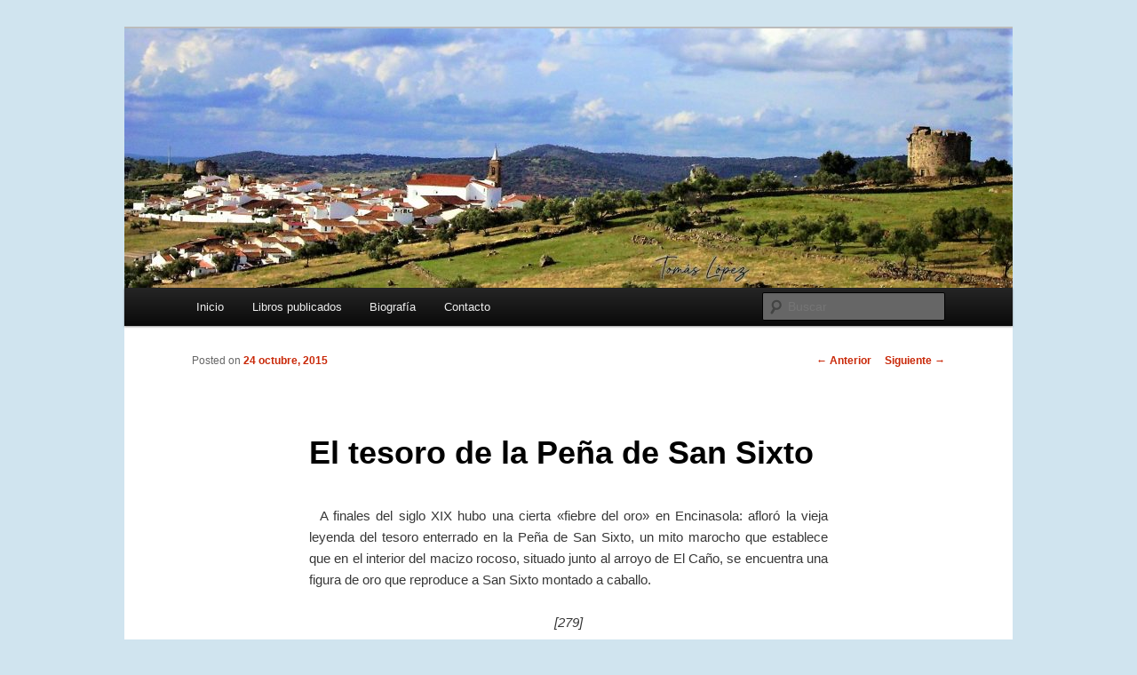

--- FILE ---
content_type: text/html; charset=UTF-8
request_url: https://www.tomaslopezlopez.es/el-tesoro-de-la-pena-de-san-sixto/
body_size: 10151
content:
<!DOCTYPE html>
<!--[if IE 6]>
<html id="ie6" lang="es">
<![endif]-->
<!--[if IE 7]>
<html id="ie7" lang="es">
<![endif]-->
<!--[if IE 8]>
<html id="ie8" lang="es">
<![endif]-->
<!--[if !(IE 6) & !(IE 7) & !(IE 8)]><!-->
<html lang="es">
<!--<![endif]-->
<head>
<meta charset="UTF-8" />
<meta name="viewport" content="width=device-width" />
<title>
El tesoro de la Peña de San Sixto - Tomás López LópezTomás López López	</title>
<link rel="profile" href="https://gmpg.org/xfn/11" />
<link rel="stylesheet" type="text/css" media="all" href="https://www.tomaslopezlopez.es/wp-content/themes/twentyeleven/style.css?ver=20190507" />
<link rel="pingback" href="https://www.tomaslopezlopez.es/xmlrpc.php">
<!--[if lt IE 9]>
<script src="https://www.tomaslopezlopez.es/wp-content/themes/twentyeleven/js/html5.js?ver=3.7.0" type="text/javascript"></script>
<![endif]-->
<meta name='robots' content='index, follow, max-image-preview:large, max-snippet:-1, max-video-preview:-1' />

	<!-- This site is optimized with the Yoast SEO plugin v26.8 - https://yoast.com/product/yoast-seo-wordpress/ -->
	<title>El tesoro de la Peña de San Sixto - Tomás López López</title>
	<link rel="canonical" href="https://www.tomaslopezlopez.es/el-tesoro-de-la-pena-de-san-sixto/" />
	<meta property="og:locale" content="es_ES" />
	<meta property="og:type" content="article" />
	<meta property="og:title" content="El tesoro de la Peña de San Sixto - Tomás López López" />
	<meta property="og:description" content="  A finales del siglo XIX hubo una cierta «fiebre del oro» en Encinasola: afloró la vieja leyenda del tesoro enterrado en la Peña de San Sixto, un mito marocho que establece que en el interior del macizo rocoso, situado &hellip; Sigue leyendo &rarr;" />
	<meta property="og:url" content="https://www.tomaslopezlopez.es/el-tesoro-de-la-pena-de-san-sixto/" />
	<meta property="og:site_name" content="Tomás López López" />
	<meta property="article:published_time" content="2015-10-24T21:16:50+00:00" />
	<meta property="article:modified_time" content="2015-10-25T22:31:44+00:00" />
	<meta property="og:image" content="http://www.tomaslopezlopez.es/wp-content/uploads/2015/04/Peña-san-Sixto.jpg" />
	<meta name="author" content="admin" />
	<meta name="twitter:card" content="summary_large_image" />
	<meta name="twitter:label1" content="Escrito por" />
	<meta name="twitter:data1" content="admin" />
	<meta name="twitter:label2" content="Tiempo de lectura" />
	<meta name="twitter:data2" content="1 minuto" />
	<script type="application/ld+json" class="yoast-schema-graph">{"@context":"https://schema.org","@graph":[{"@type":"Article","@id":"https://www.tomaslopezlopez.es/el-tesoro-de-la-pena-de-san-sixto/#article","isPartOf":{"@id":"https://www.tomaslopezlopez.es/el-tesoro-de-la-pena-de-san-sixto/"},"author":{"name":"admin","@id":"https://www.tomaslopezlopez.es/#/schema/person/5cf227e9ed8f75750ff7169be8bc6282"},"headline":"El tesoro de la Peña de San Sixto","datePublished":"2015-10-24T21:16:50+00:00","dateModified":"2015-10-25T22:31:44+00:00","mainEntityOfPage":{"@id":"https://www.tomaslopezlopez.es/el-tesoro-de-la-pena-de-san-sixto/"},"wordCount":244,"commentCount":1,"keywords":["#lacoplillasemanal","coplas","Encinasola","leyenda","leyendas de Encinasola","marocho","peña san sixto","tradición oral"],"articleSection":["la coplilla semanal"],"inLanguage":"es","potentialAction":[{"@type":"CommentAction","name":"Comment","target":["https://www.tomaslopezlopez.es/el-tesoro-de-la-pena-de-san-sixto/#respond"]}]},{"@type":"WebPage","@id":"https://www.tomaslopezlopez.es/el-tesoro-de-la-pena-de-san-sixto/","url":"https://www.tomaslopezlopez.es/el-tesoro-de-la-pena-de-san-sixto/","name":"El tesoro de la Peña de San Sixto - Tomás López López","isPartOf":{"@id":"https://www.tomaslopezlopez.es/#website"},"datePublished":"2015-10-24T21:16:50+00:00","dateModified":"2015-10-25T22:31:44+00:00","author":{"@id":"https://www.tomaslopezlopez.es/#/schema/person/5cf227e9ed8f75750ff7169be8bc6282"},"breadcrumb":{"@id":"https://www.tomaslopezlopez.es/el-tesoro-de-la-pena-de-san-sixto/#breadcrumb"},"inLanguage":"es","potentialAction":[{"@type":"ReadAction","target":["https://www.tomaslopezlopez.es/el-tesoro-de-la-pena-de-san-sixto/"]}]},{"@type":"BreadcrumbList","@id":"https://www.tomaslopezlopez.es/el-tesoro-de-la-pena-de-san-sixto/#breadcrumb","itemListElement":[{"@type":"ListItem","position":1,"name":"Portada","item":"https://www.tomaslopezlopez.es/"},{"@type":"ListItem","position":2,"name":"El tesoro de la Peña de San Sixto"}]},{"@type":"WebSite","@id":"https://www.tomaslopezlopez.es/#website","url":"https://www.tomaslopezlopez.es/","name":"Tomás López López","description":"Costumbres, tradiciones, folklore, rituales... ","potentialAction":[{"@type":"SearchAction","target":{"@type":"EntryPoint","urlTemplate":"https://www.tomaslopezlopez.es/?s={search_term_string}"},"query-input":{"@type":"PropertyValueSpecification","valueRequired":true,"valueName":"search_term_string"}}],"inLanguage":"es"},{"@type":"Person","@id":"https://www.tomaslopezlopez.es/#/schema/person/5cf227e9ed8f75750ff7169be8bc6282","name":"admin","image":{"@type":"ImageObject","inLanguage":"es","@id":"https://www.tomaslopezlopez.es/#/schema/person/image/","url":"https://secure.gravatar.com/avatar/4853d6b833f93beee419de5632ea1bff86ac2ff70e56e07b73c88371c730fed4?s=96&d=mm&r=g","contentUrl":"https://secure.gravatar.com/avatar/4853d6b833f93beee419de5632ea1bff86ac2ff70e56e07b73c88371c730fed4?s=96&d=mm&r=g","caption":"admin"}}]}</script>
	<!-- / Yoast SEO plugin. -->


<link rel='dns-prefetch' href='//www.tomaslopezlopez.es' />
<link rel="alternate" type="application/rss+xml" title="Tomás López López &raquo; Feed" href="https://www.tomaslopezlopez.es/feed/" />
<link rel="alternate" type="application/rss+xml" title="Tomás López López &raquo; Feed de los comentarios" href="https://www.tomaslopezlopez.es/comments/feed/" />
<link rel="alternate" type="application/rss+xml" title="Tomás López López &raquo; Comentario El tesoro de la Peña de San Sixto del feed" href="https://www.tomaslopezlopez.es/el-tesoro-de-la-pena-de-san-sixto/feed/" />
<link rel="alternate" title="oEmbed (JSON)" type="application/json+oembed" href="https://www.tomaslopezlopez.es/wp-json/oembed/1.0/embed?url=https%3A%2F%2Fwww.tomaslopezlopez.es%2Fel-tesoro-de-la-pena-de-san-sixto%2F" />
<link rel="alternate" title="oEmbed (XML)" type="text/xml+oembed" href="https://www.tomaslopezlopez.es/wp-json/oembed/1.0/embed?url=https%3A%2F%2Fwww.tomaslopezlopez.es%2Fel-tesoro-de-la-pena-de-san-sixto%2F&#038;format=xml" />
<style id='wp-img-auto-sizes-contain-inline-css' type='text/css'>
img:is([sizes=auto i],[sizes^="auto," i]){contain-intrinsic-size:3000px 1500px}
/*# sourceURL=wp-img-auto-sizes-contain-inline-css */
</style>
<style id='wp-emoji-styles-inline-css' type='text/css'>

	img.wp-smiley, img.emoji {
		display: inline !important;
		border: none !important;
		box-shadow: none !important;
		height: 1em !important;
		width: 1em !important;
		margin: 0 0.07em !important;
		vertical-align: -0.1em !important;
		background: none !important;
		padding: 0 !important;
	}
/*# sourceURL=wp-emoji-styles-inline-css */
</style>
<style id='wp-block-library-inline-css' type='text/css'>
:root{--wp-block-synced-color:#7a00df;--wp-block-synced-color--rgb:122,0,223;--wp-bound-block-color:var(--wp-block-synced-color);--wp-editor-canvas-background:#ddd;--wp-admin-theme-color:#007cba;--wp-admin-theme-color--rgb:0,124,186;--wp-admin-theme-color-darker-10:#006ba1;--wp-admin-theme-color-darker-10--rgb:0,107,160.5;--wp-admin-theme-color-darker-20:#005a87;--wp-admin-theme-color-darker-20--rgb:0,90,135;--wp-admin-border-width-focus:2px}@media (min-resolution:192dpi){:root{--wp-admin-border-width-focus:1.5px}}.wp-element-button{cursor:pointer}:root .has-very-light-gray-background-color{background-color:#eee}:root .has-very-dark-gray-background-color{background-color:#313131}:root .has-very-light-gray-color{color:#eee}:root .has-very-dark-gray-color{color:#313131}:root .has-vivid-green-cyan-to-vivid-cyan-blue-gradient-background{background:linear-gradient(135deg,#00d084,#0693e3)}:root .has-purple-crush-gradient-background{background:linear-gradient(135deg,#34e2e4,#4721fb 50%,#ab1dfe)}:root .has-hazy-dawn-gradient-background{background:linear-gradient(135deg,#faaca8,#dad0ec)}:root .has-subdued-olive-gradient-background{background:linear-gradient(135deg,#fafae1,#67a671)}:root .has-atomic-cream-gradient-background{background:linear-gradient(135deg,#fdd79a,#004a59)}:root .has-nightshade-gradient-background{background:linear-gradient(135deg,#330968,#31cdcf)}:root .has-midnight-gradient-background{background:linear-gradient(135deg,#020381,#2874fc)}:root{--wp--preset--font-size--normal:16px;--wp--preset--font-size--huge:42px}.has-regular-font-size{font-size:1em}.has-larger-font-size{font-size:2.625em}.has-normal-font-size{font-size:var(--wp--preset--font-size--normal)}.has-huge-font-size{font-size:var(--wp--preset--font-size--huge)}.has-text-align-center{text-align:center}.has-text-align-left{text-align:left}.has-text-align-right{text-align:right}.has-fit-text{white-space:nowrap!important}#end-resizable-editor-section{display:none}.aligncenter{clear:both}.items-justified-left{justify-content:flex-start}.items-justified-center{justify-content:center}.items-justified-right{justify-content:flex-end}.items-justified-space-between{justify-content:space-between}.screen-reader-text{border:0;clip-path:inset(50%);height:1px;margin:-1px;overflow:hidden;padding:0;position:absolute;width:1px;word-wrap:normal!important}.screen-reader-text:focus{background-color:#ddd;clip-path:none;color:#444;display:block;font-size:1em;height:auto;left:5px;line-height:normal;padding:15px 23px 14px;text-decoration:none;top:5px;width:auto;z-index:100000}html :where(.has-border-color){border-style:solid}html :where([style*=border-top-color]){border-top-style:solid}html :where([style*=border-right-color]){border-right-style:solid}html :where([style*=border-bottom-color]){border-bottom-style:solid}html :where([style*=border-left-color]){border-left-style:solid}html :where([style*=border-width]){border-style:solid}html :where([style*=border-top-width]){border-top-style:solid}html :where([style*=border-right-width]){border-right-style:solid}html :where([style*=border-bottom-width]){border-bottom-style:solid}html :where([style*=border-left-width]){border-left-style:solid}html :where(img[class*=wp-image-]){height:auto;max-width:100%}:where(figure){margin:0 0 1em}html :where(.is-position-sticky){--wp-admin--admin-bar--position-offset:var(--wp-admin--admin-bar--height,0px)}@media screen and (max-width:600px){html :where(.is-position-sticky){--wp-admin--admin-bar--position-offset:0px}}
/*wp_block_styles_on_demand_placeholder:6974de11f2640*/
/*# sourceURL=wp-block-library-inline-css */
</style>
<style id='classic-theme-styles-inline-css' type='text/css'>
/*! This file is auto-generated */
.wp-block-button__link{color:#fff;background-color:#32373c;border-radius:9999px;box-shadow:none;text-decoration:none;padding:calc(.667em + 2px) calc(1.333em + 2px);font-size:1.125em}.wp-block-file__button{background:#32373c;color:#fff;text-decoration:none}
/*# sourceURL=/wp-includes/css/classic-themes.min.css */
</style>
<link rel='stylesheet' id='twentyeleven-block-style-css' href='https://www.tomaslopezlopez.es/wp-content/themes/twentyeleven/blocks.css?ver=20190102' type='text/css' media='all' />
<link rel="https://api.w.org/" href="https://www.tomaslopezlopez.es/wp-json/" /><link rel="alternate" title="JSON" type="application/json" href="https://www.tomaslopezlopez.es/wp-json/wp/v2/posts/1935" /><link rel="EditURI" type="application/rsd+xml" title="RSD" href="https://www.tomaslopezlopez.es/xmlrpc.php?rsd" />
<meta name="generator" content="WordPress 6.9" />
<link rel='shortlink' href='https://www.tomaslopezlopez.es/?p=1935' />
	<style>
		/* Link color */
		a,
		#site-title a:focus,
		#site-title a:hover,
		#site-title a:active,
		.entry-title a:hover,
		.entry-title a:focus,
		.entry-title a:active,
		.widget_twentyeleven_ephemera .comments-link a:hover,
		section.recent-posts .other-recent-posts a[rel="bookmark"]:hover,
		section.recent-posts .other-recent-posts .comments-link a:hover,
		.format-image footer.entry-meta a:hover,
		#site-generator a:hover {
			color: #c92808;
		}
		section.recent-posts .other-recent-posts .comments-link a:hover {
			border-color: #c92808;
		}
		article.feature-image.small .entry-summary p a:hover,
		.entry-header .comments-link a:hover,
		.entry-header .comments-link a:focus,
		.entry-header .comments-link a:active,
		.feature-slider a.active {
			background-color: #c92808;
		}
	</style>
			<style type="text/css" id="twentyeleven-header-css">
				#site-title,
		#site-description {
			position: absolute;
			clip: rect(1px 1px 1px 1px); /* IE6, IE7 */
			clip: rect(1px, 1px, 1px, 1px);
		}
				</style>
		<style type="text/css" id="custom-background-css">
body.custom-background { background-color: #d0e4ef; background-image: url("https://www.tomaslopezlopez.es/wp-content/uploads/2018/10/torre.jpg"); background-position: center center; background-size: auto; background-repeat: no-repeat; background-attachment: scroll; }
</style>
	</head>

<body class="wp-singular post-template-default single single-post postid-1935 single-format-standard custom-background wp-embed-responsive wp-theme-twentyeleven single-author singular two-column left-sidebar">
<div class="skip-link"><a class="assistive-text" href="#content">Ir al contenido principal</a></div><div id="page" class="hfeed">
	<header id="branding">
			<hgroup>
				<h1 id="site-title"><span><a href="https://www.tomaslopezlopez.es/" rel="home">Tomás López López</a></span></h1>
				<h2 id="site-description">Costumbres, tradiciones, folklore, rituales&#8230; </h2>
			</hgroup>

						<a href="https://www.tomaslopezlopez.es/">
									<img src="https://www.tomaslopezlopez.es/wp-content/uploads/2025/09/cropped-001_COLOR.jpg" width="1000" height="292" alt="Tomás López López" />
								</a>
			
						<div class="only-search with-image">
					<form method="get" id="searchform" action="https://www.tomaslopezlopez.es/">
		<label for="s" class="assistive-text">Buscar</label>
		<input type="text" class="field" name="s" id="s" placeholder="Buscar" />
		<input type="submit" class="submit" name="submit" id="searchsubmit" value="Buscar" />
	</form>
			</div>
				
			<nav id="access">
				<h3 class="assistive-text">Menú principal</h3>
				<div class="menu"><ul>
<li ><a href="https://www.tomaslopezlopez.es/">Inicio</a></li><li class="page_item page-item-18"><a href="https://www.tomaslopezlopez.es/libros/">Libros publicados</a></li>
<li class="page_item page-item-12"><a href="https://www.tomaslopezlopez.es/acerca-de/">Biografía</a></li>
<li class="page_item page-item-87"><a href="https://www.tomaslopezlopez.es/contacto/">Contacto</a></li>
</ul></div>
			</nav><!-- #access -->
	</header><!-- #branding -->


	<div id="main">

		<div id="primary">
			<div id="content" role="main">

				
					<nav id="nav-single">
						<h3 class="assistive-text">Navegación de entradas</h3>
						<span class="nav-previous"><a href="https://www.tomaslopezlopez.es/coplillas-para-dos-recien-casados/" rel="prev"><span class="meta-nav">&larr;</span> Anterior</a></span>
						<span class="nav-next"><a href="https://www.tomaslopezlopez.es/reencuentros/" rel="next">Siguiente <span class="meta-nav">&rarr;</span></a></span>
					</nav><!-- #nav-single -->

					
<article id="post-1935" class="post-1935 post type-post status-publish format-standard hentry category-la-coplilla-semanal tag-lacoplillasemanal tag-coplas tag-encinasola tag-leyenda tag-leyendas-de-encinasola tag-marocho tag-pena-san-sixto tag-tradicion-oral">
	<header class="entry-header">
		<h1 class="entry-title">El tesoro de la Peña de San Sixto</h1>

				<div class="entry-meta">
			<span class="sep">Posted on </span><a href="https://www.tomaslopezlopez.es/el-tesoro-de-la-pena-de-san-sixto/" title="10:16 PM" rel="bookmark"><time class="entry-date" datetime="2015-10-24T22:16:50+01:00">24 octubre, 2015</time></a><span class="by-author"> <span class="sep"> por </span> <span class="author vcard"><a class="url fn n" href="https://www.tomaslopezlopez.es/author/admin/" title="Ver todas las entradas de admin" rel="author">admin</a></span></span>		</div><!-- .entry-meta -->
			</header><!-- .entry-header -->

	<div class="entry-content">
		<p style="text-align: justify;">  A finales del siglo XIX hubo una cierta «fiebre del oro» en Encinasola: afloró la vieja leyenda del tesoro enterrado en la Peña de San Sixto, un mito marocho que establece que en el interior del macizo rocoso, situado junto al arroyo de El Caño, se encuentra una figura de oro que reproduce a San Sixto montado a caballo.</p>
<p style="text-align: center;"><em>[279]</em></p>
<p style="text-align: center;"><em>EN LA PEÑA SAN SIXTO </em></p>
<p style="text-align: center;"><em>HAY UN TESORO,</em></p>
<p style="text-align: center;"><em>SAN SIXTO EN UN CABALLO</em></p>
<p style="text-align: center;"><em>TODO DE ORO.</em></p>
<p style="text-align: justify;">  El lugar tiene su encanto pues, además del hermoso entorno, aun conserva huellas de asentamientos romanos. Y así, atraídos por las narraciones de tradición oral que circulaban, lo enigmático de la mole de piedra, el rastro de los asentamientos y el encanto del conjunto, un grupo de marochos empezó a realizar en el lugar excavaciones propias de aficionados, en busca del tesoro. Con el tiempo todos fueron aburriéndose menos un tal Pepe, que vivía en la calle San Andrés y al que sus compañeros conocían como «PE». Éste persistía en el intento y en cuanto sus quehaceres se lo permitían, marchaba solo y continuaba excavando. Sus antiguos compañeros intentaban disuadirlo pero no conseguían que cesara en su empeño. Así surgió esta coplilla:</p>
<p style="text-align: center;"><em>[280]</em></p>
<p style="text-align: center;"><em>YA VIENE TÍO SANTO PE</em></p>
<p style="text-align: center;"><em>QUE PARECE UN SANTO CRISTO,</em></p>
<p style="text-align: center;"><em>JARTITO DE TRABAJAR</em></p>
<p style="text-align: center;"><em>DE LA PEÑA DE SAN SIXTO.</em></p>
<p><a href="https://www.tomaslopezlopez.es/wp-content/uploads/2015/04/Peña-san-Sixto.jpg"><img fetchpriority="high" decoding="async" class="size-full wp-image-2022" src="https://www.tomaslopezlopez.es/wp-content/uploads/2015/04/Peña-san-Sixto.jpg" alt="Imagen de la Peña de San Sixto (Encinasola)" width="500" height="333" srcset="https://www.tomaslopezlopez.es/wp-content/uploads/2015/04/Peña-san-Sixto.jpg 500w, https://www.tomaslopezlopez.es/wp-content/uploads/2015/04/Peña-san-Sixto-300x200.jpg 300w, https://www.tomaslopezlopez.es/wp-content/uploads/2015/04/Peña-san-Sixto-450x300.jpg 450w" sizes="(max-width: 500px) 100vw, 500px" /></a></p>
			</div><!-- .entry-content -->

	<footer class="entry-meta">
		Esta entrada fue publicada en <a href="https://www.tomaslopezlopez.es/category/la-coplilla-semanal/" rel="category tag">la coplilla semanal</a> y etiquetada <a href="https://www.tomaslopezlopez.es/tag/lacoplillasemanal/" rel="tag">#lacoplillasemanal</a>, <a href="https://www.tomaslopezlopez.es/tag/coplas/" rel="tag">coplas</a>, <a href="https://www.tomaslopezlopez.es/tag/encinasola/" rel="tag">Encinasola</a>, <a href="https://www.tomaslopezlopez.es/tag/leyenda/" rel="tag">leyenda</a>, <a href="https://www.tomaslopezlopez.es/tag/leyendas-de-encinasola/" rel="tag">leyendas de Encinasola</a>, <a href="https://www.tomaslopezlopez.es/tag/marocho/" rel="tag">marocho</a>, <a href="https://www.tomaslopezlopez.es/tag/pena-san-sixto/" rel="tag">peña san sixto</a>, <a href="https://www.tomaslopezlopez.es/tag/tradicion-oral/" rel="tag">tradición oral</a> por <a href="https://www.tomaslopezlopez.es/author/admin/">admin</a>. Guarda <a href="https://www.tomaslopezlopez.es/el-tesoro-de-la-pena-de-san-sixto/" title="Permalink to El tesoro de la Peña de San Sixto" rel="bookmark">enlace permanente</a>.
		
			</footer><!-- .entry-meta -->
</article><!-- #post-1935 -->

						<div id="comments">
	
	
			<h2 id="comments-title">
			1 comentario en &ldquo;<span>El tesoro de la Peña de San Sixto</span>&rdquo;		</h2>

		
		<ol class="commentlist">
					<li class="comment even thread-even depth-1" id="li-comment-35779">
		<article id="comment-35779" class="comment">
			<footer class="comment-meta">
				<div class="comment-author vcard">
					<img alt='' src='https://secure.gravatar.com/avatar/ab6bd7c2dc53b3b29de85c223d6511f73eaded10d2665e6795126a1915681274?s=68&#038;d=mm&#038;r=g' srcset='https://secure.gravatar.com/avatar/ab6bd7c2dc53b3b29de85c223d6511f73eaded10d2665e6795126a1915681274?s=136&#038;d=mm&#038;r=g 2x' class='avatar avatar-68 photo' height='68' width='68' decoding='async'/><span class="fn">Angel</span> en <a href="https://www.tomaslopezlopez.es/el-tesoro-de-la-pena-de-san-sixto/#comment-35779"><time datetime="2019-08-14T19:10:40+01:00">14 agosto, 2019 a las 7:10 PM</time></a> <span class="says">dijo:</span>
										</div><!-- .comment-author .vcard -->

					
					
				</footer>

				<div class="comment-content"><p>Decir que se hicieron excavaciones usando dinamita, lo que dio lugar a que la cerámica existente se rompiera en mil pedazos.<br />
Ya en nuestra época, siendo adolescentes, allá por inicios de los 70, un grupo estuvimos muy centeados en este yacimiento. Recuerdo que esparcimos kilos de puntillas, para evitar que se extrajeran monedas romanas (de arios de plata). En esos años aún había a nivel superficial gran cantidad de cerámica (sigilata), se encontraban molinos de mano, recuerdo una fibula romana de plata con un baño de oro.<br />
A otros niveles era una maravilla el entorno, en Caño y el Sillo, repletos de peces, ranas y galápagos.<br />
Recuerdo años más tarde pasando la tranca del lobo en tantas marchs con niñod<br />
De mi niñez me recuerdo apañando aceitunas o recolectando con mi padre en aquellas Vegas</p>
<p>Ángel</p>
</div>

				<div class="reply">
									</div><!-- .reply -->
			</article><!-- #comment-## -->

				</li><!-- #comment-## -->
		</ol>

		
		
	
		<div id="respond" class="comment-respond">
		<h3 id="reply-title" class="comment-reply-title">Deja una respuesta</h3><form action="https://www.tomaslopezlopez.es/wp-comments-post.php" method="post" id="commentform" class="comment-form"><p class="comment-notes"><span id="email-notes">Tu dirección de correo electrónico no será publicada.</span> <span class="required-field-message">Los campos obligatorios están marcados con <span class="required">*</span></span></p><p class="comment-form-comment"><label for="comment">Comentario <span class="required">*</span></label> <textarea id="comment" name="comment" cols="45" rows="8" maxlength="65525" required="required"></textarea></p><p class="comment-form-author"><label for="author">Nombre <span class="required">*</span></label> <input id="author" name="author" type="text" value="" size="30" maxlength="245" autocomplete="name" required="required" /></p>
<p class="comment-form-email"><label for="email">Correo electrónico <span class="required">*</span></label> <input id="email" name="email" type="text" value="" size="30" maxlength="100" aria-describedby="email-notes" autocomplete="email" required="required" /></p>
<p class="comment-form-url"><label for="url">Web</label> <input id="url" name="url" type="text" value="" size="30" maxlength="200" autocomplete="url" /></p>
<p class="comment-form-cookies-consent"><input id="wp-comment-cookies-consent" name="wp-comment-cookies-consent" type="checkbox" value="yes" /> <label for="wp-comment-cookies-consent">Guarda mi nombre, correo electrónico y web en este navegador para la próxima vez que comente.</label></p>
<p class="form-submit"><input name="submit" type="submit" id="submit" class="submit" value="Publicar el comentario" /> <input type='hidden' name='comment_post_ID' value='1935' id='comment_post_ID' />
<input type='hidden' name='comment_parent' id='comment_parent' value='0' />
</p><p style="display: none;"><input type="hidden" id="akismet_comment_nonce" name="akismet_comment_nonce" value="2185baabec" /></p><p style="display: none !important;" class="akismet-fields-container" data-prefix="ak_"><label>&#916;<textarea name="ak_hp_textarea" cols="45" rows="8" maxlength="100"></textarea></label><input type="hidden" id="ak_js_1" name="ak_js" value="200"/><script>document.getElementById( "ak_js_1" ).setAttribute( "value", ( new Date() ).getTime() );</script></p></form>	</div><!-- #respond -->
	
</div><!-- #comments -->

				
			</div><!-- #content -->
		</div><!-- #primary -->


	</div><!-- #main -->

	<footer id="colophon">

			

			<div id="site-generator">
												<a href="https://es.wordpress.org/" class="imprint" title="Plataforma semántica de publicación personal">
					Funciona gracias a WordPress				</a>
			</div>
	</footer><!-- #colophon -->
</div><!-- #page -->

<script type="speculationrules">
{"prefetch":[{"source":"document","where":{"and":[{"href_matches":"/*"},{"not":{"href_matches":["/wp-*.php","/wp-admin/*","/wp-content/uploads/*","/wp-content/*","/wp-content/plugins/*","/wp-content/themes/twentyeleven/*","/*\\?(.+)"]}},{"not":{"selector_matches":"a[rel~=\"nofollow\"]"}},{"not":{"selector_matches":".no-prefetch, .no-prefetch a"}}]},"eagerness":"conservative"}]}
</script>
<script defer type="text/javascript" src="https://www.tomaslopezlopez.es/wp-content/plugins/akismet/_inc/akismet-frontend.js?ver=1762969357" id="akismet-frontend-js"></script>
<script id="wp-emoji-settings" type="application/json">
{"baseUrl":"https://s.w.org/images/core/emoji/17.0.2/72x72/","ext":".png","svgUrl":"https://s.w.org/images/core/emoji/17.0.2/svg/","svgExt":".svg","source":{"concatemoji":"https://www.tomaslopezlopez.es/wp-includes/js/wp-emoji-release.min.js?ver=6.9"}}
</script>
<script type="module">
/* <![CDATA[ */
/*! This file is auto-generated */
const a=JSON.parse(document.getElementById("wp-emoji-settings").textContent),o=(window._wpemojiSettings=a,"wpEmojiSettingsSupports"),s=["flag","emoji"];function i(e){try{var t={supportTests:e,timestamp:(new Date).valueOf()};sessionStorage.setItem(o,JSON.stringify(t))}catch(e){}}function c(e,t,n){e.clearRect(0,0,e.canvas.width,e.canvas.height),e.fillText(t,0,0);t=new Uint32Array(e.getImageData(0,0,e.canvas.width,e.canvas.height).data);e.clearRect(0,0,e.canvas.width,e.canvas.height),e.fillText(n,0,0);const a=new Uint32Array(e.getImageData(0,0,e.canvas.width,e.canvas.height).data);return t.every((e,t)=>e===a[t])}function p(e,t){e.clearRect(0,0,e.canvas.width,e.canvas.height),e.fillText(t,0,0);var n=e.getImageData(16,16,1,1);for(let e=0;e<n.data.length;e++)if(0!==n.data[e])return!1;return!0}function u(e,t,n,a){switch(t){case"flag":return n(e,"\ud83c\udff3\ufe0f\u200d\u26a7\ufe0f","\ud83c\udff3\ufe0f\u200b\u26a7\ufe0f")?!1:!n(e,"\ud83c\udde8\ud83c\uddf6","\ud83c\udde8\u200b\ud83c\uddf6")&&!n(e,"\ud83c\udff4\udb40\udc67\udb40\udc62\udb40\udc65\udb40\udc6e\udb40\udc67\udb40\udc7f","\ud83c\udff4\u200b\udb40\udc67\u200b\udb40\udc62\u200b\udb40\udc65\u200b\udb40\udc6e\u200b\udb40\udc67\u200b\udb40\udc7f");case"emoji":return!a(e,"\ud83e\u1fac8")}return!1}function f(e,t,n,a){let r;const o=(r="undefined"!=typeof WorkerGlobalScope&&self instanceof WorkerGlobalScope?new OffscreenCanvas(300,150):document.createElement("canvas")).getContext("2d",{willReadFrequently:!0}),s=(o.textBaseline="top",o.font="600 32px Arial",{});return e.forEach(e=>{s[e]=t(o,e,n,a)}),s}function r(e){var t=document.createElement("script");t.src=e,t.defer=!0,document.head.appendChild(t)}a.supports={everything:!0,everythingExceptFlag:!0},new Promise(t=>{let n=function(){try{var e=JSON.parse(sessionStorage.getItem(o));if("object"==typeof e&&"number"==typeof e.timestamp&&(new Date).valueOf()<e.timestamp+604800&&"object"==typeof e.supportTests)return e.supportTests}catch(e){}return null}();if(!n){if("undefined"!=typeof Worker&&"undefined"!=typeof OffscreenCanvas&&"undefined"!=typeof URL&&URL.createObjectURL&&"undefined"!=typeof Blob)try{var e="postMessage("+f.toString()+"("+[JSON.stringify(s),u.toString(),c.toString(),p.toString()].join(",")+"));",a=new Blob([e],{type:"text/javascript"});const r=new Worker(URL.createObjectURL(a),{name:"wpTestEmojiSupports"});return void(r.onmessage=e=>{i(n=e.data),r.terminate(),t(n)})}catch(e){}i(n=f(s,u,c,p))}t(n)}).then(e=>{for(const n in e)a.supports[n]=e[n],a.supports.everything=a.supports.everything&&a.supports[n],"flag"!==n&&(a.supports.everythingExceptFlag=a.supports.everythingExceptFlag&&a.supports[n]);var t;a.supports.everythingExceptFlag=a.supports.everythingExceptFlag&&!a.supports.flag,a.supports.everything||((t=a.source||{}).concatemoji?r(t.concatemoji):t.wpemoji&&t.twemoji&&(r(t.twemoji),r(t.wpemoji)))});
//# sourceURL=https://www.tomaslopezlopez.es/wp-includes/js/wp-emoji-loader.min.js
/* ]]> */
</script>

</body>
</html>
